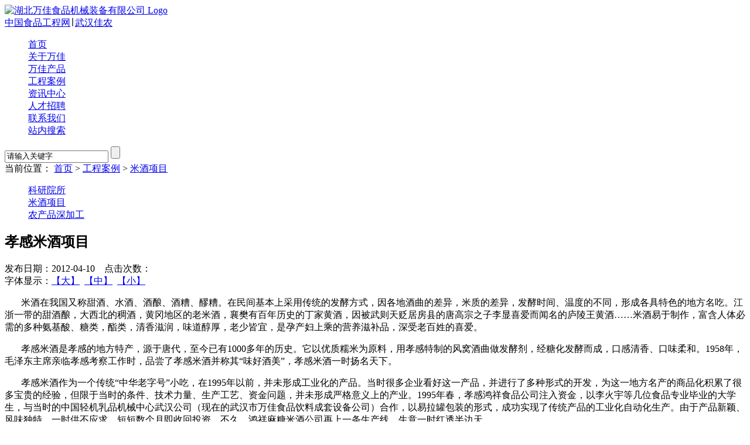

--- FILE ---
content_type: text/html; charset=utf-8
request_url: http://www.wjjx.cc/Case/Case-Rice/484.aspx
body_size: 9752
content:
<!DOCTYPE html PUBLIC "-//W3C//DTD XHTML 1.0 Transitional//EN" "http://www.w3.org/TR/xhtml1/DTD/xhtml1-transitional.dtd">
<html xmlns="http://www.w3.org/1999/xhtml">
<head>
<title>孝感米酒项目 米酒项目 湖北万佳食品机械装备有限公司 </title>
<meta http-equiv="Content-Type" content="text/html; charset=utf-8" />
<meta name="robots" content="all" />
<meta name="author" content="幸运坐标" />
<meta name="copyright" content="Copyright © 幸运坐标 2011" />
<meta name="keywords" content=","/>
<meta name="description" content=","/>
<link href="/templates/_Common/css/base.css" rel="stylesheet" type="text/css" />
<script src="/js/jquery-last.js" type="text/javascript"></script>
<script src="/js/common.js" type="text/javascript"></script>
<script src="/js/swfobject.js" type="text/javascript"></script>
<!--[if gte IE 5.5000]><script src="/js/plugin/pngfix.js" type="text/javascript"></script><script type="text/javascript">DD_belatedPNG.fix('#some_bg,img');</script><![endif]-->

    <link href="/templates/_Common/css/sub.css" rel="stylesheet" type="text/css">
</head>
<body>
    <div id="wrapper">
        <!-- #top开始 -->
<div id="top">
    <a href="/" class="logo"><img src="/templates/_Common/images/text/logo.jpg" alt="湖北万佳食品机械装备有限公司 Logo" /></a>
    <div class="other">
        <a href="http://www.cnfood114.com" target="_blank">中国食品工程网</a>∣
        <a href="http://www.jianong.cc" target="_blank">武汉佳农</a>
    </div>
</div>
        <!-- #top结束 -->
        <!-- #nav开始 -->
<div id="nav" class="clearfix">
    <dl>
        <dd class="nav0"><a href="/" class="first">首页</a></dd>
        <dd class="nav1">
            <a class="first " href="/About/Default.aspx">关于万佳</a>
        </dd>   
        <dd class="nav2">
            <a class="first " href="/Products/11.aspx">万佳产品</a>
        </dd>   
        <dd class="nav3">
            <a class="first hover" href="/Case/Default.aspx">工程案例</a>
        </dd>   
        <dd class="nav4">
            <a class="first " href="/News/Default.aspx">资讯中心</a>
        </dd>   
        <dd class="nav5">
            <a class="first " href="/HR/Default.aspx">人才招聘</a>
        </dd>   
        <dd class="nav6">
            <a class="first " href="/Contact/Default.aspx">联系我们</a>
        </dd>   
        <dd class="nav7">
            <a class="first " href="/search.aspx">站内搜索</a>
        </dd>   
    </dl>
<div class="search_form">
    <form action="/search.aspx" method="get">
        <script type="text/javascript">
            function keydown_hidden(me) {
                if (me.value == "请输入关键字") {
                    me.value = "";
                    $("input.searchstr").css("color", "#333");
                }
            }
        </script>
		<input type="text" value="请输入关键字" class="searchstr" name="s" onmousedown="keydown_hidden(this)" />
		<input class="searchbtn" type="submit" value="" />
    </form>
</div>
</div>
        <!-- #nav结束 -->
        <div id="main" class="clearfix">
            <!-- .path开始 -->
<div id="path">
    <div class="link">当前位置：
<a href="/Default.aspx" target="">首页</a> &gt; <a href="/Case/Default.aspx" target="">工程案例</a> &gt; <a href="/Case/Case-Rice.aspx" target="" class="hover">米酒项目</a>
    </div>
    <!--
    <h2>米酒项目</h2>
    -->
</div>
            <!-- .path结束 -->
            <!-- .menu开始 -->
<div id="menu">
    <!--
    <div style="background-image:url()">工程案例</div>
    -->
    <dl>
        <dd>
            <a class="" href="/Case/Case-Research.aspx">科研院所</a>
        </dd>   
        <dd>
            <a class="hover" href="/Case/Case-Rice.aspx">米酒项目</a>
        </dd>   
        <dd>
            <a class="" href="/Case/Case-Agricultural.aspx">农产品深加工</a>
        </dd>   
    </dl>
</div>
            <!-- .menu结束 -->
            <!-- .content开始 -->
<div class="article_detail" id="content">
    <script type="text/javascript">        function doZoom(size) { $(".article_detail .content").css({ "font-size": size + 'px' }); }</script>
	<h2>孝感米酒项目</h2>
    <div class="info">发布日期：2012-04-10　点击次数：<span id="hit">780</span><script type="text/javascript">                                                                       　                                                                       　                                             $(function () { Load("/templates/_Common/Product/HitIncrease.ashx?id=484", "#hit"); });</script></div>
    <div class="fontsize">字体显示：<a href="javascript:doZoom(16)">【大】</a>&nbsp;&nbsp;<a href="javascript:doZoom(14)">【中】</a>&nbsp;&nbsp;<a href="javascript:doZoom(12)">【小】</a></div>
    <div class="content">
        <p>&nbsp; &nbsp; &nbsp; &nbsp;米酒在我国又称甜酒、水酒、酒酿、酒糟、醪糟。在民间基本上采用传统的发酵方式，因各地酒曲的差异，米质的差异，发酵时间、温度的不同，形成各具特色的地方名吃。江浙一带的甜酒酿，大西北的稠酒，黄冈地区的老米酒，襄樊有百年历史的丁家黄酒，因被武则天贬居房县的唐高宗之子李显喜爱而闻名的庐陵王黄酒&hellip;&hellip;米酒易于制作，富含人体必需的多种氨基酸、糖类，酯类，清香滋润，味道醇厚，老少皆宜，是孕产妇上乘的营养滋补品，深受老百姓的喜爱。</p>
<p><span style="line-height: 18px;">&nbsp; &nbsp; &nbsp; &nbsp;</span>孝感米酒是孝感的地方特产，源于唐代，至今已有1000多年的历史。它以优质糯米为原料，用孝感特制的风窝酒曲做发酵剂，经糖化发酵而成，口感清香、口味柔和。1958年，毛泽东主席亲临孝感考察工作时，品尝了孝感米酒并称其&ldquo;味好酒美&rdquo;，孝感米酒一时扬名天下。</p>
<p><span style="line-height: 18px;">&nbsp; &nbsp; &nbsp; &nbsp;</span>孝感米酒作为一个传统&ldquo;中华老字号&rdquo;小吃，在1995年以前，并未形成工业化的产品。当时很多企业看好这一产品，并进行了多种形式的开发，为这一地方名产的商品化积累了很多宝贵的经验，但限于当时的条件、技术力量、生产工艺、资金问题，并未形成严格意义上的产业。1995年春，孝感鸿祥食品公司注入资金，以李火宇等几位食品专业毕业的大学生，与当时的中国轻机乳品机械中心武汉公司（现在的武汉市万佳食品饮料成套设备公司）合作，以易拉罐包装的形式，成功实现了传统产品的工业化自动化生产。由于产品新颖、风味独特，一时供不应求，短短数个月即收回投资。不久，鸿祥麻糖米酒公司再上一条生产线，生意一时红透半边天。</p>
<p><span style="line-height: 18px;">&nbsp; &nbsp; &nbsp; &nbsp;</span>1995年底，孝感麻糖食品公司投资数百万，上马一条易拉罐包装高速自动生产线，1996年底，孝感市具有规模的企业达到12家，正在上马和观望的达到147家。</p>
<p><span style="line-height: 18px;">&nbsp; &nbsp; &nbsp; &nbsp;</span>与此同时，北边的河南信阳中华米酒公司也上马一条高速自动线，并带动信阳十多个厂家生产与孝感米酒相近的易拉罐包装产品。</p>
<p><span style="line-height: 18px;">&nbsp; &nbsp; &nbsp; &nbsp;</span>而南边，台商与黄石饮料厂合资成立的黄石珍珠果饮料公司，1995年以前一直生产明列子饮料，生意平平。孝感米酒兴起后，1996也加入到米酒产业大军中来。与孝感米酒不同的是，他们是在明列子饮料中加入米酒，自成一体形成中国真绝&mdash;&mdash;&ldquo;珍珠果米酒&rdquo;。在产品一旦形成效益和规模后，在国内进行市场化运作和大做广告，风头一时盖过&ldquo;孝感米酒&rdquo;。</p>
<p><span style="line-height: 18px;">&nbsp; &nbsp; &nbsp; &nbsp;</span>在巨大利润和良好市场行情的驱使下，安徽，江西、江苏，河北，云南，广东、福建的企业，也纷纷上马米酒项目。</p>
<p><span style="line-height: 18px;">&nbsp; &nbsp; &nbsp; &nbsp;</span>1996年底，孝感市政府已经看到孝感米酒发展的巨大潜力和存在的严重问题，并责成孝感市麻糖米酒领导小组进行了全面调查。</p>
<p><span style="line-height: 18px;">&nbsp; &nbsp; &nbsp; &nbsp;</span>在孝感市米酒企业中，绝大多数是无关食品饮料行业的私人业主，两三个人因利益驱动组合而成一个公司，投机心理非常重。在规范管理、生产技术、质量控制、企业发展上，往往采取的是短期行为的做法，产品质量问题时有发生。当时为孝感米酒企业提供设备和技术服务的万佳公司经理不无忧虑，在给各米酒企业提供的《米酒生产工艺与设备》中加上这样一段提醒：&ldquo;米酒的生产工艺看起来简单，实际上是有相当难度的。米酒行业基本上处于发展的初期，很多米酒企业家一夜之间变成了千万富翁，但支撑整个产业的结构还相当脆弱，专业技术、专门人才、规范管理、包装材料、原料供应、资金运作、市场开发等问题无一不直接摆在每一个厂长经理面前，表面繁荣的背后是可怕的黑洞。很多企业连发酵的时间温度、溶糖过滤技术、水处理、杀菌工艺和参数、反压冷却等食品饮料行业的基本常识都不清楚，其技术仅仅停留在&lsquo;师傅的手艺&rsquo;的水平上&rdquo;。并指出&ldquo;对于一个企业来说，发展的思考是第一位的。没有发展，其它无从谈起。当一个企业坐在自己营造的良好感觉中飘飘然，以为自己就是米酒大王时，这个企业恐怕就要走到尽头了&hellip;&hellip;&rdquo;。</p>
<p><span style="line-height: 18px;">&nbsp; &nbsp; &nbsp; &nbsp;</span>1998年，河南信阳中华米酒公司在孝感米酒的家门口武汉市参加了第一届中国武汉饮品饮料博览会，并大张旗鼓做广告，吸引了武汉人的眼球，许多武汉人还以为中华米酒才是正宗的米酒，中华肯定比孝感大嘛。而这次孝感市仅几个小厂参加，而且躲在角落里毫无底气。</p>
<p><span style="line-height: 18px;">&nbsp; &nbsp; &nbsp; &nbsp;</span>1998年底，万佳公司第一次将更高速的浓酱灌装、自动真空旋盖设备和技术引入到孝感生龙酒业公司、孝感孝威米酒公司，引发米酒行业空前的躁动。1999年，整个孝感米酒行业拼投资、拼规模，达到匪夷所思的程度，并迅速带动了国内玻璃瓶制造业、制盖业、纸箱包装业、原材料市场的兴旺发展。到1999年底，孝感米酒规模企业达到100家左右。</p>
<p><span style="line-height: 18px;">&nbsp; &nbsp; &nbsp; &nbsp;</span>1999年，孝感麻糖米酒公司和其它孝感米酒公司参加了第二届中国武汉饮品饮料博览会。黄石珍珠果米酒公司经过充分的准备，大造声势，整个武汉市飘扬的是珍珠果米酒的彩旗，加上中央媒体的广告效应，黄石珍珠果米酒成了米酒行业的&ldquo;真绝&rdquo;。</p>
<p><span style="line-height: 18px;">&nbsp; &nbsp; &nbsp; &nbsp;</span>孝感市的米酒企业也不甘示弱。孝感麻糖米酒公司和孝感鸿祥米酒公司加快运作，合并成立了孝感麻糖米酒集团公司。集团公司在原孝南沙发篷垫厂的基础上，投资2000多万新建了年产一万吨的听装米酒生产线，当年投产，当年见效，公司效益象滚雪球一样越滚越大。</p>
<p><span style="line-height: 18px;">&nbsp; &nbsp; &nbsp; &nbsp;</span>正当公司蒸蒸日上之际，原公司总经理被撤换，新的管理层以20万元年薪从海南聘请来一位销售高手，又请深圳的一家公司搞策划，提出了&ldquo;构建大网络，人才大行动，管理大举措，策划大手笔，产品大更新，销售大提高&rdquo;的经营策略。1999年5月开始，放弃&ldquo;神霖&rdquo;老品牌，推出&ldquo;董世佳&rdquo;新品牌，企业也改名为&ldquo;董世佳公司&rdquo;，推行&ldquo;购一返一&rdquo;的销售政策，即销了多少钱的货，就送多少钱的广告费，等于货白送人不算，还摊上各种管理费，促销费等；销售网络迅速膨胀，由4个省扩张到17个省。</p>
<p><span style="line-height: 18px;">&nbsp; &nbsp; &nbsp; &nbsp;</span>经销商见有空子可钻，一时订货络绎不绝，产品销售额也直线上涨，但隐藏的后遗症也随之全部暴露：企业流动资金严重短缺，原材料供应不足，企业只好被迫停产；产品和广告跟不上，市场又急剧萎缩；经销商反多来又纷纷退货&hellip;&hellip;</p>
<p><span style="line-height: 18px;">&nbsp; &nbsp; &nbsp; &nbsp;</span>这场&ldquo;老字号&rdquo;的换名风波给整个孝感米酒行业带来的创伤无法估量。当时的孝感麻糖米酒行业办负责人彭建春说：孝感麻糖米酒集团公司与鄂州武昌鱼公司同为1997年省体改委批准的股份制公司。如今，武昌鱼公司早已成功上市，而孝感麻糖米酒公司还在困难中艰难前行。</p>
<p><span style="line-height: 18px;">&nbsp; &nbsp; &nbsp; &nbsp;</span>2001年底，孝感市国有企业改革领导小组决定对湖北孝感麻糖米酒股份公司进行改革，企业所有制从国有改民营，经全体职工民主选举，39岁的肖端武当选为公司总经理。经过短短几年的努力，孝感米酒以其过硬的质量被命名为湖北省名牌产品。2006年，公司被国家商务部评定为首批&ldquo;中华老字号&rdquo;企业。重新拾回&ldquo;神霖&rdquo;米酒老品牌，企业找到了自己的根，市场找到了自己的感觉，顾客也找到了久违的惊喜。</p>
<p><span style="line-height: 18px;">&nbsp; &nbsp; &nbsp; &nbsp;</span>武汉佳农食品工程技术研究所承担了孝感80%米酒企业的项目和生产线安装调试工程。<br /><span style="line-height: 18px;">&nbsp; &nbsp; &nbsp; &nbsp;</span>安徽安庆森泰米酒<br /><span style="line-height: 18px;">&nbsp; &nbsp; &nbsp; &nbsp;</span>安徽隐贤寿春米酒<br /><span style="line-height: 18px;">&nbsp; &nbsp; &nbsp; &nbsp;</span>福建南安石井米酒<br /><span style="line-height: 18px;">&nbsp; &nbsp; &nbsp; &nbsp;</span>湖南简氏米酒公司<br /><span style="line-height: 18px;">&nbsp; &nbsp; &nbsp; &nbsp;</span>江西丰城皇家米酒<br /><span style="line-height: 18px;">&nbsp; &nbsp; &nbsp; &nbsp;</span>云南云仁米酒公司<br /><span style="line-height: 18px;">&nbsp; &nbsp; &nbsp; &nbsp;</span>河南万客米酒公司<br /><span style="line-height: 18px;">&nbsp; &nbsp; &nbsp; &nbsp;</span>湖北园林青米酒<br /><span style="line-height: 18px;">&nbsp; &nbsp; &nbsp; &nbsp;</span>十堰美尔滋米酒<br /><span style="line-height: 18px;">&nbsp; &nbsp; &nbsp; &nbsp;</span>十堰华康米酒<br /><span style="line-height: 18px;">&nbsp; &nbsp; &nbsp; &nbsp;</span>天门多来米米酒<br /><span style="line-height: 18px;">&nbsp; &nbsp; &nbsp; &nbsp;</span>武汉市香荷米酒<br /><span style="line-height: 18px;">&nbsp; &nbsp; &nbsp; &nbsp;</span>武汉东山孝成米酒<br /><span style="line-height: 18px;">&nbsp; &nbsp; &nbsp; &nbsp;</span>武汉山海府米酒<br /><span style="line-height: 18px;">&nbsp; &nbsp; &nbsp; &nbsp;</span>武汉神威米酒<br /><span style="line-height: 18px;">&nbsp; &nbsp; &nbsp; &nbsp;</span>武汉强威米酒<br /><span style="line-height: 18px;">&nbsp; &nbsp; &nbsp; &nbsp;</span>武汉石化恒泰米酒<br /><span style="line-height: 18px;">&nbsp; &nbsp; &nbsp; &nbsp;</span>武汉明珠米酒<br /><span style="line-height: 18px;">&nbsp; &nbsp; &nbsp; &nbsp;</span>武汉楚安米酒<br /><span style="line-height: 18px;">&nbsp; &nbsp; &nbsp; &nbsp;</span>汉川古渡米酒<br /><span style="line-height: 18px;">&nbsp; &nbsp; &nbsp; &nbsp;</span>孝感市春刚米酒<br /><span style="line-height: 18px;">&nbsp; &nbsp; &nbsp; &nbsp;</span>孝感华康米酒<br /><span style="line-height: 18px;">&nbsp; &nbsp; &nbsp; &nbsp;</span>孝感市天盛米酒<br /><span style="line-height: 18px;">&nbsp; &nbsp; &nbsp; &nbsp;</span>孝感市晨辉米酒<br /><span style="line-height: 18px;">&nbsp; &nbsp; &nbsp; &nbsp;</span>孝感麻糖米酒<br /><span style="line-height: 18px;">&nbsp; &nbsp; &nbsp; &nbsp;</span>孝感市牛奶食品米酒<br /><span style="line-height: 18px;">&nbsp; &nbsp; &nbsp; &nbsp;</span>孝感市神州酒业米酒<br /><span style="line-height: 18px;">&nbsp; &nbsp; &nbsp; &nbsp;</span>孝感市仙配米酒<br /><span style="line-height: 18px;">&nbsp; &nbsp; &nbsp; &nbsp;</span>孝感市利源米酒<br /><span style="line-height: 18px;">&nbsp; &nbsp; &nbsp; &nbsp;</span>孝感市鸿祥米酒<br /><span style="line-height: 18px;">&nbsp; &nbsp; &nbsp; &nbsp;</span>孝感市航天米酒<br /><span style="line-height: 18px;">&nbsp; &nbsp; &nbsp; &nbsp;</span>孝感市永辉米酒<br /><span style="line-height: 18px;">&nbsp; &nbsp; &nbsp; &nbsp;</span>孝感市宏汇米酒<br /><span style="line-height: 18px;">&nbsp; &nbsp; &nbsp; &nbsp;</span>孝感市生龙米酒<br /><span style="line-height: 18px;">&nbsp; &nbsp; &nbsp; &nbsp;</span>孝感市孝威米酒<br /><span style="line-height: 18px;">&nbsp; &nbsp; &nbsp; &nbsp;</span>孝感市楚特麻糖米酒<br /><span style="line-height: 18px;">&nbsp; &nbsp; &nbsp; &nbsp;</span>孝感市宏龙麻糖米酒<br /><span style="line-height: 18px;">&nbsp; &nbsp; &nbsp; &nbsp;</span>孝感市群辉米酒<br /><span style="line-height: 18px;">&nbsp; &nbsp; &nbsp; &nbsp;</span>孝感市朱湖米酒<br /><span style="line-height: 18px;">&nbsp; &nbsp; &nbsp; &nbsp;</span>孝感兄弟米酒<br /><span style="line-height: 18px;">&nbsp; &nbsp; &nbsp; &nbsp;</span>孝感康利米酒</p>
<table align="center" style="width: 100%;" cellspacing="0" cellpadding="0" border="0">
<tbody>
<tr>
<td style="text-align: center;"><img width="500" src="/UploadFiles/Images//admin/201709/01-米酒杀菌.jpg.axd?width=500" /></td>
</tr>
<tr>
<td style="text-align: center;">米酒杀菌</td>
</tr>
<tr>
<td style="text-align: center;"><img width="500" src="/UploadFiles/Images//admin/201709/02-米酒真空度检测.jpg.axd?width=500" /></td>
</tr>
<tr>
<td style="text-align: center;">米酒真空度检测</td>
</tr>
<tr>
<td style="text-align: center;"><img width="500" src="/UploadFiles/Images//admin/201709/03-米酒码垛.jpg.axd?width=500" /></td>
</tr>
<tr>
<td style="text-align: center;">米酒码垛</td>
</tr>
<tr>
<td style="text-align: center;"><img width="500" src="/UploadFiles/Images//admin/201709/04-安徽森泰米酒项目.jpg.axd?width=500" /></td>
</tr>
<tr>
<td style="text-align: center;">安徽森泰米酒项目</td>
</tr>
<tr>
<td style="text-align: center;"><img width="500" src="/UploadFiles/Images//admin/201709/05-汉川古渡米酒项目.jpg.axd?width=500" /></td>
</tr>
<tr>
<td style="text-align: center;">汉川古渡米酒项目</td>
</tr>
<tr>
<td style="text-align: center;"><img width="500" src="/UploadFiles/Images//admin/201709/06-潜江园林青米酒项目.jpg.axd?width=500" /></td>
</tr>
<tr>
<td style="text-align: center;">潜江园林青米酒项目</td>
</tr>
<tr>
<td style="text-align: center;"><img width="500" src="/UploadFiles/Images//admin/201709/07-武汉恒泰米酒项目.jpg.axd?width=500" /></td>
</tr>
<tr>
<td style="text-align: center;">武汉恒泰米酒项目</td>
</tr>
<tr>
<td style="text-align: center;"><img width="500" src="/UploadFiles/Images//admin/201709/08-孝感麻糖米酒公司调研.jpg.axd?width=500" /></td>
</tr>
<tr>
<td style="text-align: center;">孝感麻糖米酒公司调研</td>
</tr>
<tr>
<td style="text-align: center;"><img width="500" src="/UploadFiles/Images//admin/201709/09-与孝感米婆婆米酒公司张然董事长品评新产品.jpg.axd?width=500" /></td>
</tr>
<tr>
<td style="text-align: center;">与孝感米婆婆米酒公司张然董事长品评新产品</td>
</tr>
<tr>
<td style="text-align: center;"><img width="500" src="/UploadFiles/Images//admin/201709/10-孝感米婆婆孙总畅饮美酒.jpg.axd?width=500" /></td>
</tr>
<tr>
<td style="text-align: center;">孝感米婆婆孙总畅饮美酒</td>
</tr>
<tr>
<td style="text-align: center;"><img width="500" src="/UploadFiles/Images//admin/201709/11-与孝感生龙米酒公司余超群董事长谈行业发展.jpg.axd?width=500" /></td>
</tr>
<tr>
<td style="text-align: center;">与孝感生龙米酒公司余超群董事长谈行业发展</td>
</tr>
</tbody>
</table>
    </div>
    <div class="bottom">
        <ul class="prevnext">
            <li>上一篇：<a href="#">无</a></li>
            <li>下一篇：<a href="/Case/Case-Rice/458.aspx">孝感米酒生产线项目汇总</a></li>
        </ul>
        <div class="tips">
            <a href="#" class="print" onclick="javascript:print();">打印文章</a>
            <a href="#" class="close" onclick="javascript:window.close();">关闭页面</a>
            <a href="#top" class="top">返回顶部</a>
        </div>
    </div>
</div>
            <!-- .content结束 -->
        </div>
        <!-- #foot开始 -->
<div id="foot" style="z-index: 700;position:relative;">
<!--
<a href="">公司介绍</a> |
 <a href="">招聘信息</a> |
 <a href="">联系我们</a>
 -->
版权所有 湖北万佳食品机械装备有限公司 <a href="https://beian.miit.gov.cn/" target="_blank">鄂ICP备11004549号-3</a>
</br>
技术支持：<a href="http://www.luckyxp.net" target="_blank">武汉市幸运坐标信息技术有限公司</a>
<a href="http://wuhan.cyberpolice.cn/ga/"><img style="position: absolute; top: 0px; right: 180px;" src="/gangting.gif"></a>
		 	<div style="width:300px;margin:0 auto;">
		 		<a target="_blank" href="http://www.beian.gov.cn/portal/registerSystemInfo?recordcode=42011102002013" style="display:inline-block;text-decoration:none;height:20px;line-height:20px;"><img src="/templates/_Common/Images/beian.png" style="float:left;"/><p style="float:left;height:20px;line-height:20px;margin: 0px 0px 0px 5px; color:#4c4c4c;">鄂公网安备 42011102002013号</p></a>
		 	</div>	 
</div>

        <!-- #foot结束 -->
    </div>
</body>
</html>

<!-- Powered by KKCMS 3.1 (.NET Framework 3.x) © 2002-2011 , Luckyxp Information Techonolog Co.,Ltd. 官方网站： http://www.luckyxp.net , http://www.kkcms.net -->
<!-- 页面执行时间：218.7444 ms 来访IP：3.21.41.51 -->


--- FILE ---
content_type: application/x-javascript
request_url: http://www.wjjx.cc/js/common.js
body_size: 3279
content:
$(document).ready(function () {

    // 广告管理系统专用[2011-09-20]
    // create xhtml strict friendly iframe
    $('div.ad_box').each(
		function (i) {
		    $(this).replaceWith("<iframe class='ad_box' src='" + $(this).attr("ad-href") + "?slot=" + $(this).attr("ad-slot") + "&node=" + $(this).attr("ad-node") + "&cachetag=" + ($(this).attr("ad-cache") == "true" ? (new Date()).toDateString() : Math.random()) + "&position=" + $(this).attr("ad-position") + "' width='" + $(this).attr("ad-width") + "' height='" + $(this).attr("ad-height") + "' frameborder='0' scrolling='no'></iframe>");
		}
	);
	// 广告管理系统专用[2011-09-20]

    // 页面主导航二级导航显示切换[2011-08-25]
    $("#nav dd").hover(
        function () {
            $(this).find("ul").show();
        },
        function () {
            $(this).find("ul").hide();
        }
    );
    // 页面主导航二级导航显示切换[2011-08-25]

    // 解决IE6/7的zIndex的BUG[2011-09-07]
	var zIndexNumber = 1000;
    // Put your target element(s) in the selector below!
    $("div,ul").each(function () {
        $(this).css('zIndex', zIndexNumber);
        zIndexNumber -= 10;
    });
    // 解决IE6/7的zIndex的BUG[2011-09-07]
	
});


function Load(path, elem, cache) {
    var cacheBool = true;
    if (cache == null || cache == undefined || (!cache)) { cacheBool = false; }
    $.ajax({
        url: path,
        cache: cacheBool,
        success: function (html) {
            $(elem).replaceWith(html)
        }
    });
}

//IE和firefox通用的复制到剪贴板的JS函数
function copyToClipboard(txt) {
    if (window.clipboardData) {
        window.clipboardData.clearData();
        window.clipboardData.setData("Text", txt);
    } else if (navigator.userAgent.indexOf("Opera") != -1) {
        window.location = txt;
    } else if (window.netscape) {
        try {
            netscape.security.PrivilegeManager.enablePrivilege("UniversalXPConnect");
        } catch (e) {
            alert("“复制到剪贴板操作”被浏览器拒绝！您的浏览器可能安全设置比较严格。\n要启动此操作，请在浏览器地址栏输入'about:config'并回车\n然后将'signed.applets.codebase_principal_support'设置为'true'");
        }
        var clip = Components.classes['@mozilla.org/widget/clipboard;1'].createInstance(Components.interfaces.nsIClipboard);
        if (!clip)
            return;
        var trans = Components.classes['@mozilla.org/widget/transferable;1'].createInstance(Components.interfaces.nsITransferable);
        if (!trans)
            return;
        trans.addDataFlavor('text/unicode');
        var str = new Object();
        var len = new Object();
        var str = Components.classes["@mozilla.org/supports-string;1"].createInstance(Components.interfaces.nsISupportsString);
        var copytext = txt;
        str.data = copytext;
        trans.setTransferData("text/unicode", str, copytext.length * 2);
        var clipid = Components.interfaces.nsIClipboard;
        if (!clip)
            return false;
        clip.setData(trans, null, clipid.kGlobalClipboard);
        //alert("复制成功！")
    }
}

function startmarquee(lh, speed, delay, index) {
    var t;
    var p = false;
    var o = document.getElementById("marqueebox" + index);
    o.innerHTML += o.innerHTML;
    o.onmouseover = function () { p = true }
    o.onmouseout = function () { p = false }
    o.scrollTop = 0;
    function start() {
        t = setInterval(scrolling, speed);
        if (!p) o.scrollTop += 2;
    }
    function scrolling() {
        if (o.scrollTop % lh != 0) {
            o.scrollTop += 2;
            if (o.scrollTop >= o.scrollHeight / 2) o.scrollTop = 0;
        } else {
            clearInterval(t);
            setTimeout(start, delay);
        }
    }
    setTimeout(start, delay);
}

//http://jqueryfordesigners.com/jquery-infinite-carousel/
(function () {
    $.fn.infiniteCarousel = function () {
        function repeat(str, n) {
            return new Array(n + 1).join(str);
        }

        return this.each(function () {
            // magic!
            var $wrapper = $('> div', this).css('overflow', 'hidden'),
                $slider = $wrapper.find('> ul').width(9999),
                $items = $slider.find('> li'),
                $single = $items.filter(':first')

            singleWidth = $single.outerWidth(),
                visible = Math.ceil($wrapper.innerWidth() / singleWidth),
                currentPage = 1,
                pages = Math.ceil($items.length / visible);

            /* TASKS */

            // 1. pad the pages with empty element if required
            if ($items.length % visible != 0) {
                // pad
                $slider.append(repeat('<li class="empty" />', visible - ($items.length % visible)));
                $items = $slider.find('> li');
            }

            // 2. create the carousel padding on left and right (cloned)
            $items.filter(':first').before($items.slice(-visible).clone().addClass('cloned'));
            $items.filter(':last').after($items.slice(0, visible).clone().addClass('cloned'));
            $items = $slider.find('> li');

            // 3. reset scroll
            $wrapper.scrollLeft(singleWidth * visible);

            // 4. paging function
            function gotoPage(page) {
                var dir = page < currentPage ? -1 : 1,
                    n = Math.abs(currentPage - page),
                    left = singleWidth * dir * visible * n;

                $wrapper.filter(':not(:animated)').animate({
                    scrollLeft: '+=' + left
                }, 1400, function () {
                    // if page == last page - then reset position
                    if (page > pages) {
                        $wrapper.scrollLeft(singleWidth * visible);
                        page = 1;
                    } else if (page == 0) {
                        page = pages;
                        $wrapper.scrollLeft(singleWidth * visible * pages);
                    }

                    currentPage = page;
                });
            }

            // 5. insert the back and forward link
            $wrapper.after('<a href="#" class="arrow back"></a><a href="#" class="arrow forward"></a>');

            // 6. bind the back and forward links
            $('a.back', this).click(function () {
                gotoPage(currentPage - 1);
                return false;
            });

            $('a.forward', this).click(function () {
                gotoPage(currentPage + 1);
                return false;
            });

            $(this).bind('goto', function (event, page) {
                gotoPage(page);
            });

            // THIS IS NEW CODE FOR THE AUTOMATIC INFINITE CAROUSEL
            $(this).bind('next', function () {
                gotoPage(currentPage + 1);
            });
        });
    };
})(jQuery);




$(function(){
$(".job_list tr:odd").addClass("odd");
$(".job_list tr:even").addClass("even");
})


$(function() {
 $('#menu dd:has("ul")').each(function() {
     $(this).find("ul:has(a.hover)").show();
     $(">a", this).click(function() {
         $(this).parent().siblings().find(">a").removeClass("hover");
         $(this).addClass("hover");
         $(this).parent().siblings().find("ul").slideUp();
         $(this).parent().find("ul").slideToggle(500);
         return false;
     })
 })
})


